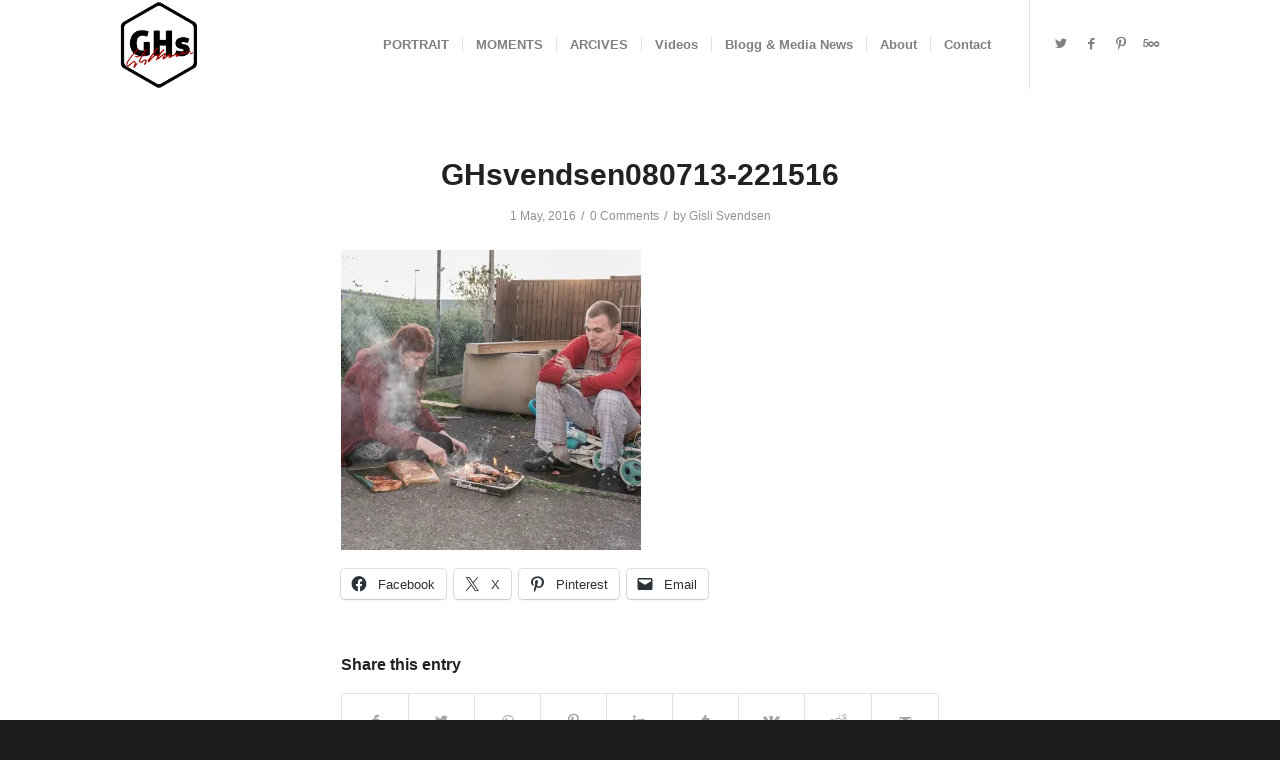

--- FILE ---
content_type: text/html; charset=UTF-8
request_url: https://www.ghs.is/ghsvendsen080713-221516/
body_size: 12077
content:
<!DOCTYPE html>
<html lang="en-US" class="html_stretched responsive av-preloader-active av-preloader-enabled  html_header_top html_logo_left html_main_nav_header html_menu_right html_large html_header_sticky_disabled html_header_shrinking_disabled html_mobile_menu_phone html_header_searchicon_disabled html_content_align_center html_header_unstick_top_disabled html_header_stretch_disabled html_minimal_header html_av-submenu-hidden html_av-submenu-display-hover html_av-overlay-side html_av-overlay-side-classic html_av-submenu-noclone html_entry_id_887 av-cookies-no-cookie-consent av-default-lightbox av-no-preview html_text_menu_active av-mobile-menu-switch-default">
<head>
<meta charset="UTF-8" />
<meta name="robots" content="index, follow" />


<!-- mobile setting -->
<meta name="viewport" content="width=device-width, initial-scale=1">

<!-- Scripts/CSS and wp_head hook -->
<title>GHsvendsen080713-221516 &#8211; Photographer Documentary  Gísli Hjálmar Svendsen GHs</title>
<meta name='robots' content='max-image-preview:large' />
	<style>img:is([sizes="auto" i], [sizes^="auto," i]) { contain-intrinsic-size: 3000px 1500px }</style>
	<link rel='dns-prefetch' href='//stats.wp.com' />
<link rel='dns-prefetch' href='//v0.wordpress.com' />
<link rel='preconnect' href='//i0.wp.com' />
<link rel='preconnect' href='//c0.wp.com' />
<link rel="alternate" type="application/rss+xml" title="Photographer Documentary  Gísli Hjálmar Svendsen GHs &raquo; Feed" href="https://www.ghs.is/feed/" />
<link rel="alternate" type="application/rss+xml" title="Photographer Documentary  Gísli Hjálmar Svendsen GHs &raquo; Comments Feed" href="https://www.ghs.is/comments/feed/" />
<link rel="alternate" type="application/rss+xml" title="Photographer Documentary  Gísli Hjálmar Svendsen GHs &raquo; GHsvendsen080713-221516 Comments Feed" href="https://www.ghs.is/feed/?attachment_id=887" />
<script type="text/javascript">
/* <![CDATA[ */
window._wpemojiSettings = {"baseUrl":"https:\/\/s.w.org\/images\/core\/emoji\/16.0.1\/72x72\/","ext":".png","svgUrl":"https:\/\/s.w.org\/images\/core\/emoji\/16.0.1\/svg\/","svgExt":".svg","source":{"concatemoji":"https:\/\/www.ghs.is\/wp-includes\/js\/wp-emoji-release.min.js?ver=6.8.3"}};
/*! This file is auto-generated */
!function(s,n){var o,i,e;function c(e){try{var t={supportTests:e,timestamp:(new Date).valueOf()};sessionStorage.setItem(o,JSON.stringify(t))}catch(e){}}function p(e,t,n){e.clearRect(0,0,e.canvas.width,e.canvas.height),e.fillText(t,0,0);var t=new Uint32Array(e.getImageData(0,0,e.canvas.width,e.canvas.height).data),a=(e.clearRect(0,0,e.canvas.width,e.canvas.height),e.fillText(n,0,0),new Uint32Array(e.getImageData(0,0,e.canvas.width,e.canvas.height).data));return t.every(function(e,t){return e===a[t]})}function u(e,t){e.clearRect(0,0,e.canvas.width,e.canvas.height),e.fillText(t,0,0);for(var n=e.getImageData(16,16,1,1),a=0;a<n.data.length;a++)if(0!==n.data[a])return!1;return!0}function f(e,t,n,a){switch(t){case"flag":return n(e,"\ud83c\udff3\ufe0f\u200d\u26a7\ufe0f","\ud83c\udff3\ufe0f\u200b\u26a7\ufe0f")?!1:!n(e,"\ud83c\udde8\ud83c\uddf6","\ud83c\udde8\u200b\ud83c\uddf6")&&!n(e,"\ud83c\udff4\udb40\udc67\udb40\udc62\udb40\udc65\udb40\udc6e\udb40\udc67\udb40\udc7f","\ud83c\udff4\u200b\udb40\udc67\u200b\udb40\udc62\u200b\udb40\udc65\u200b\udb40\udc6e\u200b\udb40\udc67\u200b\udb40\udc7f");case"emoji":return!a(e,"\ud83e\udedf")}return!1}function g(e,t,n,a){var r="undefined"!=typeof WorkerGlobalScope&&self instanceof WorkerGlobalScope?new OffscreenCanvas(300,150):s.createElement("canvas"),o=r.getContext("2d",{willReadFrequently:!0}),i=(o.textBaseline="top",o.font="600 32px Arial",{});return e.forEach(function(e){i[e]=t(o,e,n,a)}),i}function t(e){var t=s.createElement("script");t.src=e,t.defer=!0,s.head.appendChild(t)}"undefined"!=typeof Promise&&(o="wpEmojiSettingsSupports",i=["flag","emoji"],n.supports={everything:!0,everythingExceptFlag:!0},e=new Promise(function(e){s.addEventListener("DOMContentLoaded",e,{once:!0})}),new Promise(function(t){var n=function(){try{var e=JSON.parse(sessionStorage.getItem(o));if("object"==typeof e&&"number"==typeof e.timestamp&&(new Date).valueOf()<e.timestamp+604800&&"object"==typeof e.supportTests)return e.supportTests}catch(e){}return null}();if(!n){if("undefined"!=typeof Worker&&"undefined"!=typeof OffscreenCanvas&&"undefined"!=typeof URL&&URL.createObjectURL&&"undefined"!=typeof Blob)try{var e="postMessage("+g.toString()+"("+[JSON.stringify(i),f.toString(),p.toString(),u.toString()].join(",")+"));",a=new Blob([e],{type:"text/javascript"}),r=new Worker(URL.createObjectURL(a),{name:"wpTestEmojiSupports"});return void(r.onmessage=function(e){c(n=e.data),r.terminate(),t(n)})}catch(e){}c(n=g(i,f,p,u))}t(n)}).then(function(e){for(var t in e)n.supports[t]=e[t],n.supports.everything=n.supports.everything&&n.supports[t],"flag"!==t&&(n.supports.everythingExceptFlag=n.supports.everythingExceptFlag&&n.supports[t]);n.supports.everythingExceptFlag=n.supports.everythingExceptFlag&&!n.supports.flag,n.DOMReady=!1,n.readyCallback=function(){n.DOMReady=!0}}).then(function(){return e}).then(function(){var e;n.supports.everything||(n.readyCallback(),(e=n.source||{}).concatemoji?t(e.concatemoji):e.wpemoji&&e.twemoji&&(t(e.twemoji),t(e.wpemoji)))}))}((window,document),window._wpemojiSettings);
/* ]]> */
</script>
<style id='wp-emoji-styles-inline-css' type='text/css'>

	img.wp-smiley, img.emoji {
		display: inline !important;
		border: none !important;
		box-shadow: none !important;
		height: 1em !important;
		width: 1em !important;
		margin: 0 0.07em !important;
		vertical-align: -0.1em !important;
		background: none !important;
		padding: 0 !important;
	}
</style>
<link rel='stylesheet' id='wp-block-library-css' href='https://c0.wp.com/c/6.8.3/wp-includes/css/dist/block-library/style.min.css' type='text/css' media='all' />
<style id='classic-theme-styles-inline-css' type='text/css'>
/*! This file is auto-generated */
.wp-block-button__link{color:#fff;background-color:#32373c;border-radius:9999px;box-shadow:none;text-decoration:none;padding:calc(.667em + 2px) calc(1.333em + 2px);font-size:1.125em}.wp-block-file__button{background:#32373c;color:#fff;text-decoration:none}
</style>
<style id='jetpack-sharing-buttons-style-inline-css' type='text/css'>
.jetpack-sharing-buttons__services-list{display:flex;flex-direction:row;flex-wrap:wrap;gap:0;list-style-type:none;margin:5px;padding:0}.jetpack-sharing-buttons__services-list.has-small-icon-size{font-size:12px}.jetpack-sharing-buttons__services-list.has-normal-icon-size{font-size:16px}.jetpack-sharing-buttons__services-list.has-large-icon-size{font-size:24px}.jetpack-sharing-buttons__services-list.has-huge-icon-size{font-size:36px}@media print{.jetpack-sharing-buttons__services-list{display:none!important}}.editor-styles-wrapper .wp-block-jetpack-sharing-buttons{gap:0;padding-inline-start:0}ul.jetpack-sharing-buttons__services-list.has-background{padding:1.25em 2.375em}
</style>
<style id='global-styles-inline-css' type='text/css'>
:root{--wp--preset--aspect-ratio--square: 1;--wp--preset--aspect-ratio--4-3: 4/3;--wp--preset--aspect-ratio--3-4: 3/4;--wp--preset--aspect-ratio--3-2: 3/2;--wp--preset--aspect-ratio--2-3: 2/3;--wp--preset--aspect-ratio--16-9: 16/9;--wp--preset--aspect-ratio--9-16: 9/16;--wp--preset--color--black: #000000;--wp--preset--color--cyan-bluish-gray: #abb8c3;--wp--preset--color--white: #ffffff;--wp--preset--color--pale-pink: #f78da7;--wp--preset--color--vivid-red: #cf2e2e;--wp--preset--color--luminous-vivid-orange: #ff6900;--wp--preset--color--luminous-vivid-amber: #fcb900;--wp--preset--color--light-green-cyan: #7bdcb5;--wp--preset--color--vivid-green-cyan: #00d084;--wp--preset--color--pale-cyan-blue: #8ed1fc;--wp--preset--color--vivid-cyan-blue: #0693e3;--wp--preset--color--vivid-purple: #9b51e0;--wp--preset--gradient--vivid-cyan-blue-to-vivid-purple: linear-gradient(135deg,rgba(6,147,227,1) 0%,rgb(155,81,224) 100%);--wp--preset--gradient--light-green-cyan-to-vivid-green-cyan: linear-gradient(135deg,rgb(122,220,180) 0%,rgb(0,208,130) 100%);--wp--preset--gradient--luminous-vivid-amber-to-luminous-vivid-orange: linear-gradient(135deg,rgba(252,185,0,1) 0%,rgba(255,105,0,1) 100%);--wp--preset--gradient--luminous-vivid-orange-to-vivid-red: linear-gradient(135deg,rgba(255,105,0,1) 0%,rgb(207,46,46) 100%);--wp--preset--gradient--very-light-gray-to-cyan-bluish-gray: linear-gradient(135deg,rgb(238,238,238) 0%,rgb(169,184,195) 100%);--wp--preset--gradient--cool-to-warm-spectrum: linear-gradient(135deg,rgb(74,234,220) 0%,rgb(151,120,209) 20%,rgb(207,42,186) 40%,rgb(238,44,130) 60%,rgb(251,105,98) 80%,rgb(254,248,76) 100%);--wp--preset--gradient--blush-light-purple: linear-gradient(135deg,rgb(255,206,236) 0%,rgb(152,150,240) 100%);--wp--preset--gradient--blush-bordeaux: linear-gradient(135deg,rgb(254,205,165) 0%,rgb(254,45,45) 50%,rgb(107,0,62) 100%);--wp--preset--gradient--luminous-dusk: linear-gradient(135deg,rgb(255,203,112) 0%,rgb(199,81,192) 50%,rgb(65,88,208) 100%);--wp--preset--gradient--pale-ocean: linear-gradient(135deg,rgb(255,245,203) 0%,rgb(182,227,212) 50%,rgb(51,167,181) 100%);--wp--preset--gradient--electric-grass: linear-gradient(135deg,rgb(202,248,128) 0%,rgb(113,206,126) 100%);--wp--preset--gradient--midnight: linear-gradient(135deg,rgb(2,3,129) 0%,rgb(40,116,252) 100%);--wp--preset--font-size--small: 13px;--wp--preset--font-size--medium: 20px;--wp--preset--font-size--large: 36px;--wp--preset--font-size--x-large: 42px;--wp--preset--spacing--20: 0.44rem;--wp--preset--spacing--30: 0.67rem;--wp--preset--spacing--40: 1rem;--wp--preset--spacing--50: 1.5rem;--wp--preset--spacing--60: 2.25rem;--wp--preset--spacing--70: 3.38rem;--wp--preset--spacing--80: 5.06rem;--wp--preset--shadow--natural: 6px 6px 9px rgba(0, 0, 0, 0.2);--wp--preset--shadow--deep: 12px 12px 50px rgba(0, 0, 0, 0.4);--wp--preset--shadow--sharp: 6px 6px 0px rgba(0, 0, 0, 0.2);--wp--preset--shadow--outlined: 6px 6px 0px -3px rgba(255, 255, 255, 1), 6px 6px rgba(0, 0, 0, 1);--wp--preset--shadow--crisp: 6px 6px 0px rgba(0, 0, 0, 1);}:where(.is-layout-flex){gap: 0.5em;}:where(.is-layout-grid){gap: 0.5em;}body .is-layout-flex{display: flex;}.is-layout-flex{flex-wrap: wrap;align-items: center;}.is-layout-flex > :is(*, div){margin: 0;}body .is-layout-grid{display: grid;}.is-layout-grid > :is(*, div){margin: 0;}:where(.wp-block-columns.is-layout-flex){gap: 2em;}:where(.wp-block-columns.is-layout-grid){gap: 2em;}:where(.wp-block-post-template.is-layout-flex){gap: 1.25em;}:where(.wp-block-post-template.is-layout-grid){gap: 1.25em;}.has-black-color{color: var(--wp--preset--color--black) !important;}.has-cyan-bluish-gray-color{color: var(--wp--preset--color--cyan-bluish-gray) !important;}.has-white-color{color: var(--wp--preset--color--white) !important;}.has-pale-pink-color{color: var(--wp--preset--color--pale-pink) !important;}.has-vivid-red-color{color: var(--wp--preset--color--vivid-red) !important;}.has-luminous-vivid-orange-color{color: var(--wp--preset--color--luminous-vivid-orange) !important;}.has-luminous-vivid-amber-color{color: var(--wp--preset--color--luminous-vivid-amber) !important;}.has-light-green-cyan-color{color: var(--wp--preset--color--light-green-cyan) !important;}.has-vivid-green-cyan-color{color: var(--wp--preset--color--vivid-green-cyan) !important;}.has-pale-cyan-blue-color{color: var(--wp--preset--color--pale-cyan-blue) !important;}.has-vivid-cyan-blue-color{color: var(--wp--preset--color--vivid-cyan-blue) !important;}.has-vivid-purple-color{color: var(--wp--preset--color--vivid-purple) !important;}.has-black-background-color{background-color: var(--wp--preset--color--black) !important;}.has-cyan-bluish-gray-background-color{background-color: var(--wp--preset--color--cyan-bluish-gray) !important;}.has-white-background-color{background-color: var(--wp--preset--color--white) !important;}.has-pale-pink-background-color{background-color: var(--wp--preset--color--pale-pink) !important;}.has-vivid-red-background-color{background-color: var(--wp--preset--color--vivid-red) !important;}.has-luminous-vivid-orange-background-color{background-color: var(--wp--preset--color--luminous-vivid-orange) !important;}.has-luminous-vivid-amber-background-color{background-color: var(--wp--preset--color--luminous-vivid-amber) !important;}.has-light-green-cyan-background-color{background-color: var(--wp--preset--color--light-green-cyan) !important;}.has-vivid-green-cyan-background-color{background-color: var(--wp--preset--color--vivid-green-cyan) !important;}.has-pale-cyan-blue-background-color{background-color: var(--wp--preset--color--pale-cyan-blue) !important;}.has-vivid-cyan-blue-background-color{background-color: var(--wp--preset--color--vivid-cyan-blue) !important;}.has-vivid-purple-background-color{background-color: var(--wp--preset--color--vivid-purple) !important;}.has-black-border-color{border-color: var(--wp--preset--color--black) !important;}.has-cyan-bluish-gray-border-color{border-color: var(--wp--preset--color--cyan-bluish-gray) !important;}.has-white-border-color{border-color: var(--wp--preset--color--white) !important;}.has-pale-pink-border-color{border-color: var(--wp--preset--color--pale-pink) !important;}.has-vivid-red-border-color{border-color: var(--wp--preset--color--vivid-red) !important;}.has-luminous-vivid-orange-border-color{border-color: var(--wp--preset--color--luminous-vivid-orange) !important;}.has-luminous-vivid-amber-border-color{border-color: var(--wp--preset--color--luminous-vivid-amber) !important;}.has-light-green-cyan-border-color{border-color: var(--wp--preset--color--light-green-cyan) !important;}.has-vivid-green-cyan-border-color{border-color: var(--wp--preset--color--vivid-green-cyan) !important;}.has-pale-cyan-blue-border-color{border-color: var(--wp--preset--color--pale-cyan-blue) !important;}.has-vivid-cyan-blue-border-color{border-color: var(--wp--preset--color--vivid-cyan-blue) !important;}.has-vivid-purple-border-color{border-color: var(--wp--preset--color--vivid-purple) !important;}.has-vivid-cyan-blue-to-vivid-purple-gradient-background{background: var(--wp--preset--gradient--vivid-cyan-blue-to-vivid-purple) !important;}.has-light-green-cyan-to-vivid-green-cyan-gradient-background{background: var(--wp--preset--gradient--light-green-cyan-to-vivid-green-cyan) !important;}.has-luminous-vivid-amber-to-luminous-vivid-orange-gradient-background{background: var(--wp--preset--gradient--luminous-vivid-amber-to-luminous-vivid-orange) !important;}.has-luminous-vivid-orange-to-vivid-red-gradient-background{background: var(--wp--preset--gradient--luminous-vivid-orange-to-vivid-red) !important;}.has-very-light-gray-to-cyan-bluish-gray-gradient-background{background: var(--wp--preset--gradient--very-light-gray-to-cyan-bluish-gray) !important;}.has-cool-to-warm-spectrum-gradient-background{background: var(--wp--preset--gradient--cool-to-warm-spectrum) !important;}.has-blush-light-purple-gradient-background{background: var(--wp--preset--gradient--blush-light-purple) !important;}.has-blush-bordeaux-gradient-background{background: var(--wp--preset--gradient--blush-bordeaux) !important;}.has-luminous-dusk-gradient-background{background: var(--wp--preset--gradient--luminous-dusk) !important;}.has-pale-ocean-gradient-background{background: var(--wp--preset--gradient--pale-ocean) !important;}.has-electric-grass-gradient-background{background: var(--wp--preset--gradient--electric-grass) !important;}.has-midnight-gradient-background{background: var(--wp--preset--gradient--midnight) !important;}.has-small-font-size{font-size: var(--wp--preset--font-size--small) !important;}.has-medium-font-size{font-size: var(--wp--preset--font-size--medium) !important;}.has-large-font-size{font-size: var(--wp--preset--font-size--large) !important;}.has-x-large-font-size{font-size: var(--wp--preset--font-size--x-large) !important;}
:where(.wp-block-post-template.is-layout-flex){gap: 1.25em;}:where(.wp-block-post-template.is-layout-grid){gap: 1.25em;}
:where(.wp-block-columns.is-layout-flex){gap: 2em;}:where(.wp-block-columns.is-layout-grid){gap: 2em;}
:root :where(.wp-block-pullquote){font-size: 1.5em;line-height: 1.6;}
</style>
<link rel='stylesheet' id='avia-merged-styles-css' href='https://www.ghs.is/wp-content/uploads/dynamic_avia/avia-merged-styles-e49e37293fed414835f74b5c10d38ac5---623b4987cc536.css' type='text/css' media='all' />
<link rel='stylesheet' id='sharedaddy-css' href='https://c0.wp.com/p/jetpack/15.4/modules/sharedaddy/sharing.css' type='text/css' media='all' />
<link rel='stylesheet' id='social-logos-css' href='https://c0.wp.com/p/jetpack/15.4/_inc/social-logos/social-logos.min.css' type='text/css' media='all' />
<script type="text/javascript" src="https://c0.wp.com/c/6.8.3/wp-includes/js/jquery/jquery.min.js" id="jquery-core-js"></script>
<script type="text/javascript" src="https://c0.wp.com/c/6.8.3/wp-includes/js/jquery/jquery-migrate.min.js" id="jquery-migrate-js"></script>
<link rel="https://api.w.org/" href="https://www.ghs.is/wp-json/" /><link rel="alternate" title="JSON" type="application/json" href="https://www.ghs.is/wp-json/wp/v2/media/887" /><link rel="EditURI" type="application/rsd+xml" title="RSD" href="https://www.ghs.is/xmlrpc.php?rsd" />
<meta name="generator" content="WordPress 6.8.3" />
<link rel='shortlink' href='https://wp.me/adD4GG-ej' />
<link rel="alternate" title="oEmbed (JSON)" type="application/json+oembed" href="https://www.ghs.is/wp-json/oembed/1.0/embed?url=https%3A%2F%2Fwww.ghs.is%2Fghsvendsen080713-221516%2F" />
<link rel="alternate" title="oEmbed (XML)" type="text/xml+oembed" href="https://www.ghs.is/wp-json/oembed/1.0/embed?url=https%3A%2F%2Fwww.ghs.is%2Fghsvendsen080713-221516%2F&#038;format=xml" />
	<style>img#wpstats{display:none}</style>
		<link rel="profile" href="http://gmpg.org/xfn/11" />
<link rel="alternate" type="application/rss+xml" title="Photographer Documentary  Gísli Hjálmar Svendsen GHs RSS2 Feed" href="https://www.ghs.is/feed/" />
<link rel="pingback" href="https://www.ghs.is/xmlrpc.php" />
<!--[if lt IE 9]><script src="https://www.ghs.is/wp-content/themes/enfold/js/html5shiv.js"></script><![endif]-->
<link rel="icon" href="http://www.ghs.is/wp-content/uploads/2016/05/ghs_photography-1-300x300-2.png" type="image/png">
<style type="text/css">.recentcomments a{display:inline !important;padding:0 !important;margin:0 !important;}</style>
<!-- Jetpack Open Graph Tags -->
<meta property="og:type" content="article" />
<meta property="og:title" content="GHsvendsen080713-221516" />
<meta property="og:url" content="https://www.ghs.is/ghsvendsen080713-221516/" />
<meta property="og:description" content="Visit the post for more." />
<meta property="article:published_time" content="2016-05-01T14:44:55+00:00" />
<meta property="article:modified_time" content="2016-05-01T14:44:55+00:00" />
<meta property="og:site_name" content="Photographer Documentary  Gísli Hjálmar Svendsen GHs" />
<meta property="og:image" content="https://www.ghs.is/wp-content/uploads/2016/05/GHsvendsen080713-221516.jpg" />
<meta property="og:image:alt" content="" />
<meta property="og:locale" content="en_US" />
<meta name="twitter:text:title" content="GHsvendsen080713-221516" />
<meta name="twitter:image" content="https://i0.wp.com/www.ghs.is/wp-content/uploads/2016/05/GHsvendsen080713-221516.jpg?fit=1200%2C1200&#038;ssl=1&#038;w=640" />
<meta name="twitter:card" content="summary_large_image" />
<meta name="twitter:description" content="Visit the post for more." />

<!-- End Jetpack Open Graph Tags -->

<!-- To speed up the rendering and to display the site as fast as possible to the user we include some styles and scripts for above the fold content inline -->
<script type="text/javascript">'use strict';var avia_is_mobile=!1;if(/Android|webOS|iPhone|iPad|iPod|BlackBerry|IEMobile|Opera Mini/i.test(navigator.userAgent)&&'ontouchstart' in document.documentElement){avia_is_mobile=!0;document.documentElement.className+=' avia_mobile '}
else{document.documentElement.className+=' avia_desktop '};document.documentElement.className+=' js_active ';(function(){var e=['-webkit-','-moz-','-ms-',''],n='';for(var t in e){if(e[t]+'transform' in document.documentElement.style){document.documentElement.className+=' avia_transform ';n=e[t]+'transform'};if(e[t]+'perspective' in document.documentElement.style){document.documentElement.className+=' avia_transform3d '}};if(typeof document.getElementsByClassName=='function'&&typeof document.documentElement.getBoundingClientRect=='function'&&avia_is_mobile==!1){if(n&&window.innerHeight>0){setTimeout(function(){var e=0,o={},a=0,t=document.getElementsByClassName('av-parallax'),i=window.pageYOffset||document.documentElement.scrollTop;for(e=0;e<t.length;e++){t[e].style.top='0px';o=t[e].getBoundingClientRect();a=Math.ceil((window.innerHeight+i-o.top)*0.3);t[e].style[n]='translate(0px, '+a+'px)';t[e].style.top='auto';t[e].className+=' enabled-parallax '}},50)}}})();</script><link rel="icon" href="https://i0.wp.com/www.ghs.is/wp-content/uploads/2016/05/ghs_photography-1-300x300-2.png?fit=32%2C32&#038;ssl=1" sizes="32x32" />
<link rel="icon" href="https://i0.wp.com/www.ghs.is/wp-content/uploads/2016/05/ghs_photography-1-300x300-2.png?fit=192%2C192&#038;ssl=1" sizes="192x192" />
<link rel="apple-touch-icon" href="https://i0.wp.com/www.ghs.is/wp-content/uploads/2016/05/ghs_photography-1-300x300-2.png?resize=180%2C180&#038;ssl=1" />
<meta name="msapplication-TileImage" content="https://i0.wp.com/www.ghs.is/wp-content/uploads/2016/05/ghs_photography-1-300x300-2.png?fit=270%2C270&#038;ssl=1" />
		<style type="text/css" id="wp-custom-css">
			.av-image-caption-overlay {
  background: none repeat scroll 0 0 rgba(0, 0, 0, 0) !important;
  bottom: -20px !important;
  color: black !important;
  height: auto !important;
  left: 50% !important;
  transform: translate(-50%) !important;
  width: auto !important;
}		</style>
		<style type='text/css'>
@font-face {font-family: 'entypo-fontello'; font-weight: normal; font-style: normal; font-display: auto;
src: url('https://www.ghs.is/wp-content/themes/enfold/config-templatebuilder/avia-template-builder/assets/fonts/entypo-fontello.woff2') format('woff2'),
url('https://www.ghs.is/wp-content/themes/enfold/config-templatebuilder/avia-template-builder/assets/fonts/entypo-fontello.woff') format('woff'),
url('https://www.ghs.is/wp-content/themes/enfold/config-templatebuilder/avia-template-builder/assets/fonts/entypo-fontello.ttf') format('truetype'),
url('https://www.ghs.is/wp-content/themes/enfold/config-templatebuilder/avia-template-builder/assets/fonts/entypo-fontello.svg#entypo-fontello') format('svg'),
url('https://www.ghs.is/wp-content/themes/enfold/config-templatebuilder/avia-template-builder/assets/fonts/entypo-fontello.eot'),
url('https://www.ghs.is/wp-content/themes/enfold/config-templatebuilder/avia-template-builder/assets/fonts/entypo-fontello.eot?#iefix') format('embedded-opentype');
} #top .avia-font-entypo-fontello, body .avia-font-entypo-fontello, html body [data-av_iconfont='entypo-fontello']:before{ font-family: 'entypo-fontello'; }
</style>

<!--
Debugging Info for Theme support: 

Theme: Enfold
Version: 4.9
Installed: enfold
AviaFramework Version: 5.0
AviaBuilder Version: 4.8
aviaElementManager Version: 1.0.1
ML:1024-PU:93-PLA:1
WP:6.8.3
Compress: CSS:all theme files - JS:all theme files
Updates: disabled
PLAu:1
-->
</head>

<body id="top" class="attachment wp-singular attachment-template-default single single-attachment postid-887 attachmentid-887 attachment-jpeg wp-theme-enfold stretched no_sidebar_border rtl_columns av-curtain-numeric helvetica-websave helvetica " itemscope="itemscope" itemtype="https://schema.org/WebPage" >

	<div class='av-siteloader-wrap av-transition-enabled av-transition-with-logo'><div class="av-siteloader-inner"><div class="av-siteloader-cell"><img class='av-preloading-logo' src='http://www.ghs.is/wp-content/uploads/2016/05/ghs_photography-1-300x300-2.png' alt='Loading' title='Loading' /><div class="av-siteloader"><div class="av-siteloader-extra"></div></div></div></div></div>
	<div id='wrap_all'>

	
<header id='header' class='all_colors header_color light_bg_color  av_header_top av_logo_left av_main_nav_header av_menu_right av_large av_header_sticky_disabled av_header_shrinking_disabled av_header_stretch_disabled av_mobile_menu_phone av_header_searchicon_disabled av_header_unstick_top_disabled av_seperator_small_border av_minimal_header av_bottom_nav_disabled '  role="banner" itemscope="itemscope" itemtype="https://schema.org/WPHeader" >

		<div  id='header_main' class='container_wrap container_wrap_logo'>

        <div class='container av-logo-container'><div class='inner-container'><span class='logo avia-standard-logo'><a href='https://www.ghs.is/' class=''><img src="https://i0.wp.com/www.ghs.is/wp-content/uploads/2016/05/ghs_photography-1-300x300-2.png?fit=300%2C300&amp;ssl=1" height="100" width="300" alt='Photographer Documentary  Gísli Hjálmar Svendsen GHs' title='ghs_photography-1-300&#215;300' /></a></span><nav class='main_menu' data-selectname='Select a page'  role="navigation" itemscope="itemscope" itemtype="https://schema.org/SiteNavigationElement" ><div class="avia-menu av-main-nav-wrap av_menu_icon_beside"><ul role="menu" class="menu av-main-nav" id="avia-menu"><li role="menuitem" id="menu-item-5191" class="menu-item menu-item-type-post_type menu-item-object-page menu-item-home menu-item-mega-parent  menu-item-top-level menu-item-top-level-1"><a href="https://www.ghs.is/" itemprop="url" tabindex="0"><span class="avia-bullet"></span><span class="avia-menu-text">PORTRAIT</span><span class="avia-menu-fx"><span class="avia-arrow-wrap"><span class="avia-arrow"></span></span></span></a></li>
<li role="menuitem" id="menu-item-5190" class="menu-item menu-item-type-post_type menu-item-object-page menu-item-top-level menu-item-top-level-2"><a href="https://www.ghs.is/favourites/" itemprop="url" tabindex="0"><span class="avia-bullet"></span><span class="avia-menu-text">MOMENTS</span><span class="avia-menu-fx"><span class="avia-arrow-wrap"><span class="avia-arrow"></span></span></span></a></li>
<li role="menuitem" id="menu-item-6937" class="menu-item menu-item-type-post_type menu-item-object-page menu-item-has-children menu-item-top-level menu-item-top-level-3"><a href="https://www.ghs.is/archives/documentary/" itemprop="url" tabindex="0"><span class="avia-bullet"></span><span class="avia-menu-text">ARCIVES</span><span class="avia-menu-fx"><span class="avia-arrow-wrap"><span class="avia-arrow"></span></span></span></a>


<ul class="sub-menu">
	<li role="menuitem" id="menu-item-6940" class="menu-item menu-item-type-post_type menu-item-object-portfolio"><a href="https://www.ghs.is/portfolio-item/everyday-forgetfulness/" itemprop="url" tabindex="0"><span class="avia-bullet"></span><span class="avia-menu-text">Utan Garðs (Out Sider)</span></a></li>
	<li role="menuitem" id="menu-item-7617" class="menu-item menu-item-type-post_type menu-item-object-portfolio"><a href="https://www.ghs.is/portfolio-item/sexythailand/" itemprop="url" tabindex="0"><span class="avia-bullet"></span><span class="avia-menu-text">Sexy Pattaya</span></a></li>
	<li role="menuitem" id="menu-item-6946" class="menu-item menu-item-type-post_type menu-item-object-portfolio"><a href="https://www.ghs.is/portfolio-item/gods-i-vinnslu/" itemprop="url" tabindex="0"><span class="avia-bullet"></span><span class="avia-menu-text">Transformation</span></a></li>
	<li role="menuitem" id="menu-item-7730" class="menu-item menu-item-type-post_type menu-item-object-portfolio"><a href="https://www.ghs.is/portfolio-item/7700/" itemprop="url" tabindex="0"><span class="avia-bullet"></span><span class="avia-menu-text">Nobody Can Eat Love</span></a></li>
	<li role="menuitem" id="menu-item-6939" class="menu-item menu-item-type-post_type menu-item-object-portfolio"><a href="https://www.ghs.is/portfolio-item/nancy-the-ladyboy/" itemprop="url" tabindex="0"><span class="avia-bullet"></span><span class="avia-menu-text">Nancy – Story of a Kathoey</span></a></li>
	<li role="menuitem" id="menu-item-8590" class="menu-item menu-item-type-post_type menu-item-object-portfolio"><a href="https://www.ghs.is/portfolio-item/thailandhivvictims/" itemprop="url" tabindex="0"><span class="avia-bullet"></span><span class="avia-menu-text">I Want My Gender Back – (work in process)</span></a></li>
	<li role="menuitem" id="menu-item-6945" class="menu-item menu-item-type-post_type menu-item-object-page"><a href="https://www.ghs.is/portrait-of-israel/" itemprop="url" tabindex="0"><span class="avia-bullet"></span><span class="avia-menu-text">Portrait of Israel</span></a></li>
	<li role="menuitem" id="menu-item-6947" class="menu-item menu-item-type-post_type menu-item-object-portfolio"><a href="https://www.ghs.is/portfolio-item/israel-palestine-conflict-workshop-2013/" itemprop="url" tabindex="0"><span class="avia-bullet"></span><span class="avia-menu-text">The other side of Israel / Palestine conflict</span></a></li>
	<li role="menuitem" id="menu-item-6393" class="menu-item menu-item-type-post_type menu-item-object-portfolio"><a href="https://www.ghs.is/portfolio-item/daily-life-of-palestine-arabs-family-trapped-in-israels-brutal-and-extremely-violence-occupation-policy/" itemprop="url" tabindex="0"><span class="avia-bullet"></span><span class="avia-menu-text">Daily Life of Palestine families under Israeli occupation policy.</span></a></li>
	<li role="menuitem" id="menu-item-6942" class="menu-item menu-item-type-post_type menu-item-object-portfolio"><a href="https://www.ghs.is/portfolio-item/protest-in-iceland-2016/" itemprop="url" tabindex="0"><span class="avia-bullet"></span><span class="avia-menu-text">Protest in Reykjavík – 2016</span></a></li>
	<li role="menuitem" id="menu-item-6943" class="menu-item menu-item-type-post_type menu-item-object-portfolio"><a href="https://www.ghs.is/portfolio-item/protest-in-reykjavik-2010/" itemprop="url" tabindex="0"><span class="avia-bullet"></span><span class="avia-menu-text">Protest in Reykjavík – 2010</span></a></li>
	<li role="menuitem" id="menu-item-8315" class="menu-item menu-item-type-post_type menu-item-object-page"><a href="https://www.ghs.is/american-museum-of-natural-history/" itemprop="url" tabindex="0"><span class="avia-bullet"></span><span class="avia-menu-text">American Museum of Natural History</span></a></li>
	<li role="menuitem" id="menu-item-8038" class="menu-item menu-item-type-post_type menu-item-object-page"><a href="https://www.ghs.is/archives/portrait-of-lombok/" itemprop="url" tabindex="0"><span class="avia-bullet"></span><span class="avia-menu-text">Portrait of Lombok</span></a></li>
	<li role="menuitem" id="menu-item-8037" class="menu-item menu-item-type-post_type menu-item-object-page"><a href="https://www.ghs.is/archives/portrait-of-bali/" itemprop="url" tabindex="0"><span class="avia-bullet"></span><span class="avia-menu-text">Portrait of Bali</span></a></li>
	<li role="menuitem" id="menu-item-7445" class="menu-item menu-item-type-post_type menu-item-object-page"><a href="https://www.ghs.is/portraits-of-vietnam/" itemprop="url" tabindex="0"><span class="avia-bullet"></span><span class="avia-menu-text">Portrait of Vietnam</span></a></li>
	<li role="menuitem" id="menu-item-7233" class="menu-item menu-item-type-post_type menu-item-object-page"><a href="https://www.ghs.is/portrait-of-cambodia/" itemprop="url" tabindex="0"><span class="avia-bullet"></span><span class="avia-menu-text">Portrait of Cambodia</span></a></li>
	<li role="menuitem" id="menu-item-8226" class="menu-item menu-item-type-post_type menu-item-object-page"><a href="https://www.ghs.is/portrait-of-new-york/" itemprop="url" tabindex="0"><span class="avia-bullet"></span><span class="avia-menu-text">Portrait of New York</span></a></li>
	<li role="menuitem" id="menu-item-6944" class="menu-item menu-item-type-post_type menu-item-object-portfolio"><a href="https://www.ghs.is/portfolio-item/whale-hunting-in-iceland-2010/" itemprop="url" tabindex="0"><span class="avia-bullet"></span><span class="avia-menu-text">Whale Hunting in Iceland</span></a></li>
	<li role="menuitem" id="menu-item-6988" class="menu-item menu-item-type-post_type menu-item-object-portfolio"><a href="https://www.ghs.is/portfolio-item/sex-tourism-in-iceland-2/" itemprop="url" tabindex="0"><span class="avia-bullet"></span><span class="avia-menu-text">Sex Tourism in Iceland – Diploma project in Photojournalism 2017</span></a></li>
</ul>
</li>
<li role="menuitem" id="menu-item-5188" class="menu-item menu-item-type-post_type menu-item-object-page menu-item-top-level menu-item-top-level-4"><a href="https://www.ghs.is/videos/" itemprop="url" tabindex="0"><span class="avia-bullet"></span><span class="avia-menu-text">Videos</span><span class="avia-menu-fx"><span class="avia-arrow-wrap"><span class="avia-arrow"></span></span></span></a></li>
<li role="menuitem" id="menu-item-5189" class="menu-item menu-item-type-post_type menu-item-object-page current_page_parent menu-item-top-level menu-item-top-level-5"><a href="https://www.ghs.is/published-work/" itemprop="url" tabindex="0"><span class="avia-bullet"></span><span class="avia-menu-text">Blogg &#038; Media News</span><span class="avia-menu-fx"><span class="avia-arrow-wrap"><span class="avia-arrow"></span></span></span></a></li>
<li role="menuitem" id="menu-item-5187" class="menu-item menu-item-type-post_type menu-item-object-page menu-item-top-level menu-item-top-level-6"><a href="https://www.ghs.is/about-me/" itemprop="url" tabindex="0"><span class="avia-bullet"></span><span class="avia-menu-text">About</span><span class="avia-menu-fx"><span class="avia-arrow-wrap"><span class="avia-arrow"></span></span></span></a></li>
<li role="menuitem" id="menu-item-5192" class="menu-item menu-item-type-post_type menu-item-object-page menu-item-top-level menu-item-top-level-7"><a href="https://www.ghs.is/contact/" itemprop="url" tabindex="0"><span class="avia-bullet"></span><span class="avia-menu-text">Contact</span><span class="avia-menu-fx"><span class="avia-arrow-wrap"><span class="avia-arrow"></span></span></span></a></li>
<li class="av-burger-menu-main menu-item-avia-special ">
	        			<a href="#" aria-label="Menu" aria-hidden="false">
							<span class="av-hamburger av-hamburger--spin av-js-hamburger">
								<span class="av-hamburger-box">
						          <span class="av-hamburger-inner"></span>
						          <strong>Menu</strong>
								</span>
							</span>
							<span class="avia_hidden_link_text">Menu</span>
						</a>
	        		   </li></ul></div><ul class='noLightbox social_bookmarks icon_count_4'><li class='social_bookmarks_twitter av-social-link-twitter social_icon_1'><a target="_blank" aria-label="Link to Twitter" href='https://twitter.com/ghsvendsen' aria-hidden='false' data-av_icon='' data-av_iconfont='entypo-fontello' title='Twitter' rel="noopener"><span class='avia_hidden_link_text'>Twitter</span></a></li><li class='social_bookmarks_facebook av-social-link-facebook social_icon_2'><a target="_blank" aria-label="Link to Facebook" href='https://www.facebook.com/sharer.php?u=http%3A%2F%2Fwww.ghs.is%2F&#038;t=Portrait' aria-hidden='false' data-av_icon='' data-av_iconfont='entypo-fontello' title='Facebook' rel="noopener"><span class='avia_hidden_link_text'>Facebook</span></a></li><li class='social_bookmarks_pinterest av-social-link-pinterest social_icon_3'><a target="_blank" aria-label="Link to Pinterest" href='https://www.pinterest.com/gislihjalmar/' aria-hidden='false' data-av_icon='' data-av_iconfont='entypo-fontello' title='Pinterest' rel="noopener"><span class='avia_hidden_link_text'>Pinterest</span></a></li><li class='social_bookmarks_five_100_px av-social-link-five_100_px social_icon_4'><a target="_blank" aria-label="Link to 500px" href='https://500px.com/ghsvendsen' aria-hidden='false' data-av_icon='' data-av_iconfont='entypo-fontello' title='500px' rel="noopener"><span class='avia_hidden_link_text'>500px</span></a></li></ul></nav></div> </div> 
		<!-- end container_wrap-->
		</div>
		<div class='header_bg'></div>

<!-- end header -->
</header>

	<div id='main' class='all_colors' data-scroll-offset='0'>

	
		<div class='container_wrap container_wrap_first main_color fullsize'>

			<div class='container template-blog template-single-blog '>

				<main class='content units av-content-full alpha '  role="main" itemprop="mainContentOfPage" >

                    <article class="post-entry post-entry-type-standard post-entry-887 post-loop-1 post-parity-odd post-entry-last single-big post  post-887 attachment type-attachment status-inherit hentry"  itemscope="itemscope" itemtype="https://schema.org/CreativeWork" ><div class="blog-meta"></div><div class='entry-content-wrapper clearfix standard-content'><header class="entry-content-header"><h1 class='post-title entry-title '  itemprop="headline" >GHsvendsen080713-221516<span class="post-format-icon minor-meta"></span></h1><span class="post-meta-infos"><time class="date-container minor-meta updated"  itemprop="datePublished" datetime="2016-05-01T14:44:55+00:00" >1 May, 2016</time><span class="text-sep">/</span><span class="comment-container minor-meta"><a href="https://www.ghs.is/ghsvendsen080713-221516/#respond" class="comments-link" >0 Comments</a></span><span class="text-sep">/</span><span class="blog-author minor-meta">by <span class="entry-author-link"  itemprop="author" ><span class="author"><span class="fn"><a href="https://www.ghs.is/author/ghs/" title="Posts by Gísli Svendsen" rel="author">Gísli Svendsen</a></span></span></span></span></span></header><div class="entry-content"  itemprop="text" ><p class="attachment"><a href="https://i0.wp.com/www.ghs.is/wp-content/uploads/2016/05/GHsvendsen080713-221516.jpg?ssl=1"><img fetchpriority="high" decoding="async" width="300" height="300" src="https://i0.wp.com/www.ghs.is/wp-content/uploads/2016/05/GHsvendsen080713-221516.jpg?fit=300%2C300&amp;ssl=1" class="attachment-medium size-medium" alt="" data-attachment-id="887" data-permalink="https://www.ghs.is/ghsvendsen080713-221516/" data-orig-file="https://i0.wp.com/www.ghs.is/wp-content/uploads/2016/05/GHsvendsen080713-221516.jpg?fit=2000%2C2000&amp;ssl=1" data-orig-size="2000,2000" data-comments-opened="1" data-image-meta="{&quot;aperture&quot;:&quot;5&quot;,&quot;credit&quot;:&quot;G\u00edsli Hj\u00e1lmar Svendsen&quot;,&quot;camera&quot;:&quot;NIKON D7100&quot;,&quot;caption&quot;:&quot;&quot;,&quot;created_timestamp&quot;:&quot;1373321716&quot;,&quot;copyright&quot;:&quot;\u00a9 G\u00edsli Svendsen 2012&quot;,&quot;focal_length&quot;:&quot;22&quot;,&quot;iso&quot;:&quot;200&quot;,&quot;shutter_speed&quot;:&quot;0.016666666666667&quot;,&quot;title&quot;:&quot;&quot;,&quot;orientation&quot;:&quot;0&quot;}" data-image-title="GHsvendsen080713-221516" data-image-description="" data-image-caption="" data-medium-file="https://i0.wp.com/www.ghs.is/wp-content/uploads/2016/05/GHsvendsen080713-221516.jpg?fit=300%2C300&amp;ssl=1" data-large-file="https://i0.wp.com/www.ghs.is/wp-content/uploads/2016/05/GHsvendsen080713-221516.jpg?fit=1030%2C1030&amp;ssl=1" /></a></p>
<div class="sharedaddy sd-sharing-enabled"><div class="robots-nocontent sd-block sd-social sd-social-icon-text sd-sharing"><div class="sd-content"><ul><li class="share-facebook"><a rel="nofollow noopener noreferrer"
				data-shared="sharing-facebook-887"
				class="share-facebook sd-button share-icon"
				href="https://www.ghs.is/ghsvendsen080713-221516/?share=facebook"
				target="_blank"
				aria-labelledby="sharing-facebook-887"
				>
				<span id="sharing-facebook-887" hidden>Click to share on Facebook (Opens in new window)</span>
				<span>Facebook</span>
			</a></li><li class="share-twitter"><a rel="nofollow noopener noreferrer"
				data-shared="sharing-twitter-887"
				class="share-twitter sd-button share-icon"
				href="https://www.ghs.is/ghsvendsen080713-221516/?share=twitter"
				target="_blank"
				aria-labelledby="sharing-twitter-887"
				>
				<span id="sharing-twitter-887" hidden>Click to share on X (Opens in new window)</span>
				<span>X</span>
			</a></li><li class="share-pinterest"><a rel="nofollow noopener noreferrer"
				data-shared="sharing-pinterest-887"
				class="share-pinterest sd-button share-icon"
				href="https://www.ghs.is/ghsvendsen080713-221516/?share=pinterest"
				target="_blank"
				aria-labelledby="sharing-pinterest-887"
				>
				<span id="sharing-pinterest-887" hidden>Click to share on Pinterest (Opens in new window)</span>
				<span>Pinterest</span>
			</a></li><li class="share-email"><a rel="nofollow noopener noreferrer"
				data-shared="sharing-email-887"
				class="share-email sd-button share-icon"
				href="mailto:?subject=%5BShared%20Post%5D%20GHsvendsen080713-221516&#038;body=https%3A%2F%2Fwww.ghs.is%2Fghsvendsen080713-221516%2F&#038;share=email"
				target="_blank"
				aria-labelledby="sharing-email-887"
				data-email-share-error-title="Do you have email set up?" data-email-share-error-text="If you&#039;re having problems sharing via email, you might not have email set up for your browser. You may need to create a new email yourself." data-email-share-nonce="9b4eb974b1" data-email-share-track-url="https://www.ghs.is/ghsvendsen080713-221516/?share=email">
				<span id="sharing-email-887" hidden>Click to email a link to a friend (Opens in new window)</span>
				<span>Email</span>
			</a></li><li class="share-end"></li></ul></div></div></div></div><footer class="entry-footer"><div class='av-social-sharing-box av-social-sharing-box-default av-social-sharing-box-fullwidth'><div class="av-share-box"><h5 class='av-share-link-description av-no-toc '>Share this entry</h5><ul class="av-share-box-list noLightbox"><li class='av-share-link av-social-link-facebook' ><a target="_blank" aria-label="Share on Facebook" href='https://www.facebook.com/sharer.php?u=https://www.ghs.is/ghsvendsen080713-221516/&#038;t=GHsvendsen080713-221516' aria-hidden='false' data-av_icon='' data-av_iconfont='entypo-fontello' title='' data-avia-related-tooltip='Share on Facebook' rel="noopener"><span class='avia_hidden_link_text'>Share on Facebook</span></a></li><li class='av-share-link av-social-link-twitter' ><a target="_blank" aria-label="Share on Twitter" href='https://twitter.com/share?text=GHsvendsen080713-221516&#038;url=https://wp.me/adD4GG-ej' aria-hidden='false' data-av_icon='' data-av_iconfont='entypo-fontello' title='' data-avia-related-tooltip='Share on Twitter' rel="noopener"><span class='avia_hidden_link_text'>Share on Twitter</span></a></li><li class='av-share-link av-social-link-whatsapp' ><a target="_blank" aria-label="Share on WhatsApp" href='https://api.whatsapp.com/send?text=https://www.ghs.is/ghsvendsen080713-221516/' aria-hidden='false' data-av_icon='' data-av_iconfont='entypo-fontello' title='' data-avia-related-tooltip='Share on WhatsApp' rel="noopener"><span class='avia_hidden_link_text'>Share on WhatsApp</span></a></li><li class='av-share-link av-social-link-pinterest' ><a target="_blank" aria-label="Share on Pinterest" href='https://pinterest.com/pin/create/button/?url=https%3A%2F%2Fwww.ghs.is%2Fghsvendsen080713-221516%2F&#038;description=GHsvendsen080713-221516&#038;media=https%3A%2F%2Fi0.wp.com%2Fwww.ghs.is%2Fwp-content%2Fuploads%2F2016%2F05%2FGHsvendsen080713-221516.jpg%3Ffit%3D705%252C705%26ssl%3D1' aria-hidden='false' data-av_icon='' data-av_iconfont='entypo-fontello' title='' data-avia-related-tooltip='Share on Pinterest' rel="noopener"><span class='avia_hidden_link_text'>Share on Pinterest</span></a></li><li class='av-share-link av-social-link-linkedin' ><a target="_blank" aria-label="Share on LinkedIn" href='https://linkedin.com/shareArticle?mini=true&#038;title=GHsvendsen080713-221516&#038;url=https://www.ghs.is/ghsvendsen080713-221516/' aria-hidden='false' data-av_icon='' data-av_iconfont='entypo-fontello' title='' data-avia-related-tooltip='Share on LinkedIn' rel="noopener"><span class='avia_hidden_link_text'>Share on LinkedIn</span></a></li><li class='av-share-link av-social-link-tumblr' ><a target="_blank" aria-label="Share on Tumblr" href='https://www.tumblr.com/share/link?url=https%3A%2F%2Fwww.ghs.is%2Fghsvendsen080713-221516%2F&#038;name=GHsvendsen080713-221516&#038;description=' aria-hidden='false' data-av_icon='' data-av_iconfont='entypo-fontello' title='' data-avia-related-tooltip='Share on Tumblr' rel="noopener"><span class='avia_hidden_link_text'>Share on Tumblr</span></a></li><li class='av-share-link av-social-link-vk' ><a target="_blank" aria-label="Share on Vk" href='https://vk.com/share.php?url=https://www.ghs.is/ghsvendsen080713-221516/' aria-hidden='false' data-av_icon='' data-av_iconfont='entypo-fontello' title='' data-avia-related-tooltip='Share on Vk' rel="noopener"><span class='avia_hidden_link_text'>Share on Vk</span></a></li><li class='av-share-link av-social-link-reddit' ><a target="_blank" aria-label="Share on Reddit" href='https://reddit.com/submit?url=https://www.ghs.is/ghsvendsen080713-221516/&#038;title=GHsvendsen080713-221516' aria-hidden='false' data-av_icon='' data-av_iconfont='entypo-fontello' title='' data-avia-related-tooltip='Share on Reddit' rel="noopener"><span class='avia_hidden_link_text'>Share on Reddit</span></a></li><li class='av-share-link av-social-link-mail' ><a  aria-label="Share by Mail" href='mailto:?subject=GHsvendsen080713-221516&#038;body=https://www.ghs.is/ghsvendsen080713-221516/' aria-hidden='false' data-av_icon='' data-av_iconfont='entypo-fontello' title='' data-avia-related-tooltip='Share by Mail'><span class='avia_hidden_link_text'>Share by Mail</span></a></li></ul></div></div></footer><div class='post_delimiter'></div></div><div class="post_author_timeline"></div><span class='hidden'>
				<span class='av-structured-data'  itemprop="image" itemscope="itemscope" itemtype="https://schema.org/ImageObject" >
						<span itemprop='url'>http://www.ghs.is/wp-content/uploads/2016/05/ghs_photography-1-300x300-2.png</span>
						<span itemprop='height'>0</span>
						<span itemprop='width'>0</span>
				</span>
				<span class='av-structured-data'  itemprop="publisher" itemtype="https://schema.org/Organization" itemscope="itemscope" >
						<span itemprop='name'>Gísli Svendsen</span>
						<span itemprop='logo' itemscope itemtype='https://schema.org/ImageObject'>
							<span itemprop='url'>http://www.ghs.is/wp-content/uploads/2016/05/ghs_photography-1-300x300-2.png</span>
						 </span>
				</span><span class='av-structured-data'  itemprop="author" itemscope="itemscope" itemtype="https://schema.org/Person" ><span itemprop='name'>Gísli Svendsen</span></span><span class='av-structured-data'  itemprop="datePublished" datetime="2016-05-01T14:44:55+00:00" >2016-05-01 14:44:55</span><span class='av-structured-data'  itemprop="dateModified" itemtype="https://schema.org/dateModified" >2016-05-01 14:44:55</span><span class='av-structured-data'  itemprop="mainEntityOfPage" itemtype="https://schema.org/mainEntityOfPage" ><span itemprop='name'>GHsvendsen080713-221516</span></span></span></article><div class='single-big'></div>




<div class='comment-entry post-entry'>

<div class='comment_meta_container'>

			<div class='side-container-comment'>

	        		<div class='side-container-comment-inner'>
	        			
	        			<span class='comment-count'>0</span>
   						<span class='comment-text'>replies</span>
   						<span class='center-border center-border-left'></span>
   						<span class='center-border center-border-right'></span>

	        		</div>

	        	</div>

			</div>

<div class='comment_container'><h3 class='miniheading '>Leave a Reply</h3><span class='minitext'>Want to join the discussion? <br/>Feel free to contribute!</span>	<div id="respond" class="comment-respond">
		<h3 id="reply-title" class="comment-reply-title">Leave a Reply <small><a rel="nofollow" id="cancel-comment-reply-link" href="/ghsvendsen080713-221516/#respond" style="display:none;">Cancel reply</a></small></h3><p class="must-log-in">You must be <a href="https://www.ghs.is/wp-login.php?redirect_to=https%3A%2F%2Fwww.ghs.is%2Fghsvendsen080713-221516%2F">logged in</a> to post a comment.</p>	</div><!-- #respond -->
	</div>
</div>
				<!--end content-->
				</main>

				

			</div><!--end container-->

		</div><!-- close default .container_wrap element -->


		<!-- end main -->
		</div>

		<!-- end wrap_all --></div>

<a href='#top' title='Scroll to top' id='scroll-top-link' aria-hidden='true' data-av_icon='' data-av_iconfont='entypo-fontello'><span class="avia_hidden_link_text">Scroll to top</span></a>

<div id="fb-root"></div>

<script type="speculationrules">
{"prefetch":[{"source":"document","where":{"and":[{"href_matches":"\/*"},{"not":{"href_matches":["\/wp-*.php","\/wp-admin\/*","\/wp-content\/uploads\/*","\/wp-content\/*","\/wp-content\/plugins\/*","\/wp-content\/themes\/enfold\/*","\/*\\?(.+)"]}},{"not":{"selector_matches":"a[rel~=\"nofollow\"]"}},{"not":{"selector_matches":".no-prefetch, .no-prefetch a"}}]},"eagerness":"conservative"}]}
</script>

 <script type='text/javascript'>
 /* <![CDATA[ */  
var avia_framework_globals = avia_framework_globals || {};
    avia_framework_globals.frameworkUrl = 'https://www.ghs.is/wp-content/themes/enfold/framework/';
    avia_framework_globals.installedAt = 'https://www.ghs.is/wp-content/themes/enfold/';
    avia_framework_globals.ajaxurl = 'https://www.ghs.is/wp-admin/admin-ajax.php';
/* ]]> */ 
</script>
 
 
	<script type="text/javascript">
		window.WPCOM_sharing_counts = {"https://www.ghs.is/ghsvendsen080713-221516/":887};
	</script>
						<script type="text/javascript" src="https://c0.wp.com/c/6.8.3/wp-includes/js/comment-reply.min.js" id="comment-reply-js" async="async" data-wp-strategy="async"></script>
<script type="text/javascript" id="jetpack-stats-js-before">
/* <![CDATA[ */
_stq = window._stq || [];
_stq.push([ "view", {"v":"ext","blog":"201405182","post":"887","tz":"0","srv":"www.ghs.is","j":"1:15.4"} ]);
_stq.push([ "clickTrackerInit", "201405182", "887" ]);
/* ]]> */
</script>
<script type="text/javascript" src="https://stats.wp.com/e-202604.js" id="jetpack-stats-js" defer="defer" data-wp-strategy="defer"></script>
<script type="text/javascript" id="sharing-js-js-extra">
/* <![CDATA[ */
var sharing_js_options = {"lang":"en","counts":"1","is_stats_active":"1"};
/* ]]> */
</script>
<script type="text/javascript" src="https://c0.wp.com/p/jetpack/15.4/_inc/build/sharedaddy/sharing.min.js" id="sharing-js-js"></script>
<script type="text/javascript" id="sharing-js-js-after">
/* <![CDATA[ */
var windowOpen;
			( function () {
				function matches( el, sel ) {
					return !! (
						el.matches && el.matches( sel ) ||
						el.msMatchesSelector && el.msMatchesSelector( sel )
					);
				}

				document.body.addEventListener( 'click', function ( event ) {
					if ( ! event.target ) {
						return;
					}

					var el;
					if ( matches( event.target, 'a.share-facebook' ) ) {
						el = event.target;
					} else if ( event.target.parentNode && matches( event.target.parentNode, 'a.share-facebook' ) ) {
						el = event.target.parentNode;
					}

					if ( el ) {
						event.preventDefault();

						// If there's another sharing window open, close it.
						if ( typeof windowOpen !== 'undefined' ) {
							windowOpen.close();
						}
						windowOpen = window.open( el.getAttribute( 'href' ), 'wpcomfacebook', 'menubar=1,resizable=1,width=600,height=400' );
						return false;
					}
				} );
			} )();
var windowOpen;
			( function () {
				function matches( el, sel ) {
					return !! (
						el.matches && el.matches( sel ) ||
						el.msMatchesSelector && el.msMatchesSelector( sel )
					);
				}

				document.body.addEventListener( 'click', function ( event ) {
					if ( ! event.target ) {
						return;
					}

					var el;
					if ( matches( event.target, 'a.share-twitter' ) ) {
						el = event.target;
					} else if ( event.target.parentNode && matches( event.target.parentNode, 'a.share-twitter' ) ) {
						el = event.target.parentNode;
					}

					if ( el ) {
						event.preventDefault();

						// If there's another sharing window open, close it.
						if ( typeof windowOpen !== 'undefined' ) {
							windowOpen.close();
						}
						windowOpen = window.open( el.getAttribute( 'href' ), 'wpcomtwitter', 'menubar=1,resizable=1,width=600,height=350' );
						return false;
					}
				} );
			} )();
/* ]]> */
</script>
<script type="text/javascript" src="https://www.ghs.is/wp-content/uploads/dynamic_avia/avia-footer-scripts-8538c5a0c46b5b9fe11d3ed47c8e8703---6239c6bcd8fdc.js" id="avia-footer-scripts-js"></script>
</body>
</html>
